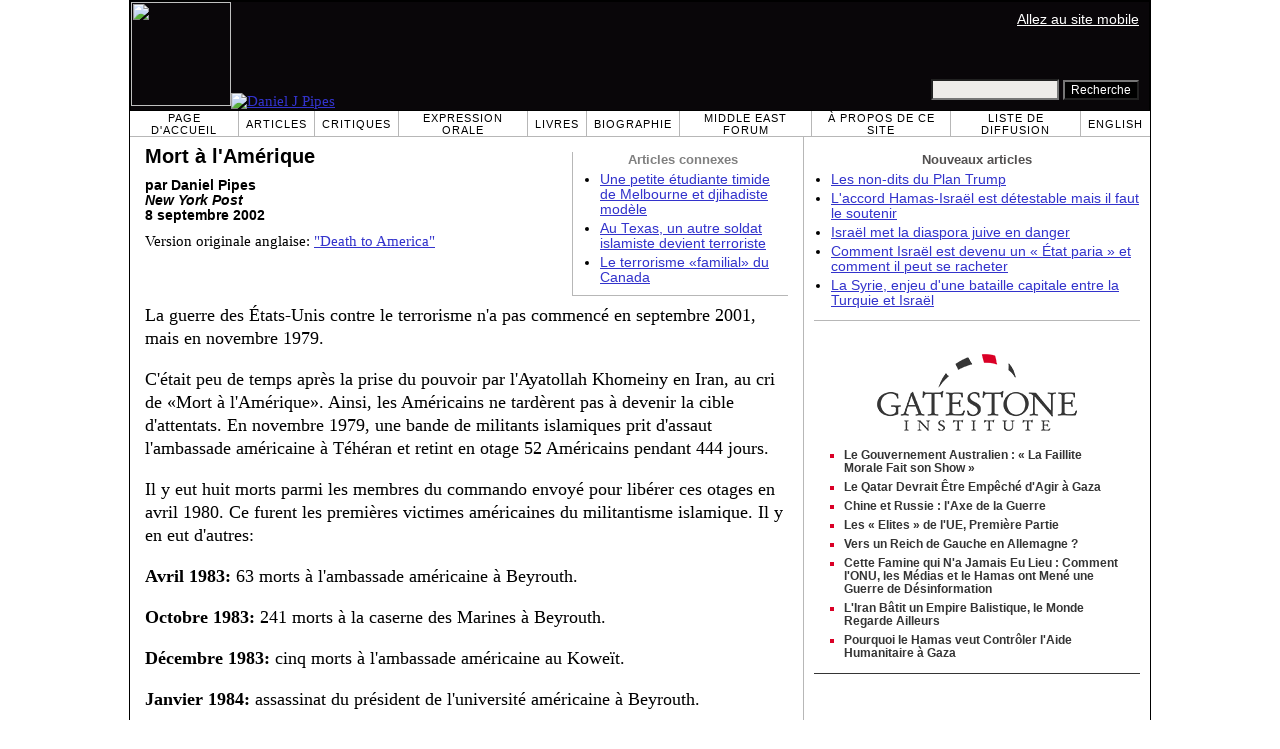

--- FILE ---
content_type: text/html; charset=UTF-8
request_url: https://fr.danielpipes.org/464/mort-a-lamerique
body_size: 7858
content:
<!DOCTYPE HTML PUBLIC "-//W3C//DTD HTML 4.01 Transitional//EN" "http://www.w3.org/TR/html4/loose.dtd">
<html lang="fr" >
<title>Mort à l'Amérique :: Daniel Pipes</title>
<meta http-equiv="Content-Language" content="fr">
<meta name="ms.locale" content="fr">
<meta http-equiv="Content-Type" content="text/html; charset=UTF-8">
<meta name="description" content="La guerre des États-Unis contre le terrorisme n'a pas commencé en septembre 2001, mais en novembre 1979. C'était peu de temps après la prise du pouvoir par l'Ayatollah Khomeiny en Iran, au cri de «Mort à l'Amérique». Ainsi, les Américains ne tardèrent">
<meta name="keywords" content="Islam militant, Terrorisme Mort à l'Amérique">

<link rel="stylesheet" href="https://fr.danielpipes.org/lang/style.css">
<link rel="stylesheet" media="print" href="https://fr.danielpipes.org/style_print.css">
<link rel="shortcut icon" href="https://fr.danielpipes.org/favicon.ico" type="image/x-icon">
<link rel="alternate" type="application/rss+xml" href="https://fr.danielpipes.org/fr_rss_2.0.xml" title="RSS 2.0">

<script src="https://ajax.googleapis.com/ajax/libs/jquery/2.2.4/jquery.min.js" type="13b13af99b4dfe12dbfc3ffe-text/javascript"></script>
<script src="https://code.jquery.com/jquery-migrate-1.2.1.min.js" type="13b13af99b4dfe12dbfc3ffe-text/javascript"></script>


<!--[if IE 7]>
<style type="text/css" media="all">
ul > li {
margin-top:0px;
padding-top:0px;
margin-bottom:0px;
padding-bottom:0px;
}
</style>
<![endif]-->

<style>
.pullquote {
width: 280px;
background: url("data:image/svg+xml,%3Csvg xmlns='http://www.w3.org/2000/svg' width='165' height='112'%3E%3Cg transform='matrix(0.1647059 0 0 0.1647059 0.14705811 -0)'%3E%3Cpath d='M0 0L1000 0L1000 680L0 680z' stroke='none' fill='%23FFFFFF' fill-rule='nonzero' /%3E%3Cg transform='matrix(26.4388 0 0 26.4388 246.3731 193.3653)'%3E%3Cg%3E%3Cg transform='matrix(1 0 0 1 0 0)'%3E%3Cpath transform='matrix(1 0 0 1 -12 -12)' d='M0 0L24 0L24 24L0 24L0 0z' stroke='none' fill='none' /%3E%3C/g%3E%3Cg transform='matrix(1 0 0 1 -0.0845 -0.3385)'%3E%3Cpath transform='matrix(1 0 0 1 -11.9155 -11.6615)' d='M4.583 17.321C 3.553 16.227 3 15 3 13.011C 3 9.511 5.457 6.3739996 9.030001 4.823L9.030001 4.823L9.923 6.201C 6.5880003 8.005 5.9360003 10.346001 5.676 11.8220005C 6.2130003 11.544001 6.9160004 11.4470005 7.605 11.511001C 9.409 11.678 10.831 13.159 10.831 15.000001C 10.830999 16.932997 9.263996 18.5 7.3310003 18.5C 6.2580004 18.5 5.2320004 18.01 4.583 17.321zM14.583 17.321C 13.553 16.227 13 15 13 13.011C 13 9.511 15.457 6.3739996 19.03 4.823L19.03 4.823L19.923 6.201C 16.588001 8.005 15.936001 10.346001 15.676001 11.8220005C 16.213001 11.544001 16.916 11.4470005 17.605001 11.511001C 19.409002 11.678 20.831001 13.159 20.831001 15.000001C 20.831001 16.932997 19.263998 18.5 17.331001 18.5C 16.258001 18.5 15.232001 18.01 14.583001 17.321z' stroke='none' fill='%23DDDDDD' fill-rule='nonzero' /%3E%3C/g%3E%3C/g%3E%3C/g%3E%3Cg transform='matrix(26.498 0 0 26.498 756.4437 488.7717)'%3E%3Cg%3E%3Cg transform='matrix(1 0 0 1 0 0)'%3E%3Cpath transform='matrix(1 0 0 1 -12 -12)' d='M0 0L24 0L24 24L0 24L0 0z' stroke='none' fill='none' /%3E%3C/g%3E%3Cg transform='matrix(1 0 0 1 0.085 0.3385)'%3E%3Cpath transform='matrix(1 0 0 1 -12.085 -12.3385)' d='M19.417 6.679C 20.447 7.773 21 9 21 10.989C 21 14.489 18.543 17.626 14.969999 19.177L14.969999 19.177L14.077 17.799C 17.411999 15.995 18.064 13.653999 18.324 12.1779995C 17.786999 12.455999 17.084 12.5529995 16.394999 12.488999C 14.590999 12.322 13.168999 10.841 13.168999 8.999999C 13.168999 7.0670023 14.736002 5.499999 16.668999 5.499999C 17.741999 5.499999 18.767998 5.989999 19.416998 6.678999L19.416998 6.678999L19.417 6.679zM9.417 6.679C 10.447 7.773 11 9 11 10.989C 11 14.489 8.543 17.626 4.97 19.177L4.97 19.177L4.0769997 17.799C 7.4119997 15.995 8.063999 13.653999 8.323999 12.1779995C 7.786999 12.455999 7.0839996 12.5529995 6.3949995 12.488999C 4.591 12.322 3.17 10.841 3.17 9C 3.17 7.0670033 4.7370033 5.5 6.67 5.5C 7.743 5.5 8.769 5.99 9.418 6.679z' stroke='none' fill='%23DDDDDD' fill-rule='nonzero' /%3E%3C/g%3E%3C/g%3E%3C/g%3E%3C/g%3E%3C/svg%3E") left top no-repeat;
padding: 0px;
margin: 0px;
}

.pullquote, .pullquote p {
color: #030;
font-size: 1.5rem;
line-height: 1.2;
font-style: italic;
}

.pullquote-left {
float: left;
padding-left: 0px;
margin-right: 40px;
}

.pullquote-right {
float: right;
margin-left: 40px;
padding-right: 0px;
}

.pullquote blockquote {
padding: 0;
margin: 0;
}

.pullquote p {
padding: 0;
margin: 0;
margin-top: 30px;
margin-bottom: 20px;
}

.pullquote-left p {
margin-right: 0px;
margin-left: 10px;
}

.pullquote-right p {
margin-right: 0px;
margin-left: 10px;
}

/* .pullquote p:first-letter { font-size: 110%; font-weight: bold; } */

@media (max-width: 600px) {
  .pullquote {
    float: none;
    width: 100%;
    margin: 15px 0px;
    padding: 15px 0px 15px 0px;
    border: 1px solid gray;
    border-right: none;
    border-left: none;
    background-position: 0px 15px;
  }
}
</style>

<link rel="canonical" href="https://fr.danielpipes.org/464/mort-a-lamerique" />
<meta property="og:url" content="https://fr.danielpipes.org/464/mort-a-lamerique" />

<meta name="twitter:card" content="summary_large_image" />
<meta name="twitter:title" content="Mort à l'Amérique" />
<meta http-equiv="cache-control" content="no-cache">
<meta http-equiv="pragma" content="no-cache">

<script type="13b13af99b4dfe12dbfc3ffe-text/javascript">
var GB_ROOT_DIR = "https://fr.danielpipes.org/includes/greybox/";
</script>
<script type="13b13af99b4dfe12dbfc3ffe-text/javascript" src="https://fr.danielpipes.org/includes/greybox/AJS.js"></script>
<script type="13b13af99b4dfe12dbfc3ffe-text/javascript" src="https://fr.danielpipes.org/includes/greybox/gb_scripts.js"></script>
<link href="https://fr.danielpipes.org/includes/greybox/gb_styles.css" rel="stylesheet" type="text/css" />

<script language="javascript" type="13b13af99b4dfe12dbfc3ffe-text/javascript">
function PrintFriendly() { 
if (document.getElementById("print_content")) {  var print_value = document.getElementById("print_content").innerHTML; }
if (document.getElementById("print_content_2")) {  var print_value_2 = document.getElementById("print_content_2").innerHTML; }
if (document.getElementById("print_content_3")) {  var print_value_3 = document.getElementById("print_content_3").innerHTML; }
if (document.getElementById("print_content_4")) {  var print_value_4 = document.getElementById("print_content_4").innerHTML; }
var page_charset=(document.charset||document.characterSet);

var popup = window.open('', '807', 'width=730,height=450,toolbar=0,scrollbars=1,location=0,statusbar=0,menubar=1,resizable=1');

popup.document.write('<html >\n<head>\n<meta http-equiv="Content-Type" content="text/html; charset=' + page_charset + '">\n');
popup.document.write('<link rel="stylesheet" href="https://fr.danielpipes.org/style_print_2.css">\n');
popup.document.write('</head>\n');
popup.document.write('<body>\n\n');
if (print_value) { popup.document.write(print_value); }
if (print_value_2) { popup.document.write(print_value_2); }
if (print_value_3) { popup.document.write(print_value_3); }
if (print_value_4) { popup.document.write(print_value_4); }
popup.document.write('\n<scr' + 'ipt type="text/javascr' + 'ipt">window.print();</scr' + 'ipt>\n</body>\n</html>');
popup.document.close(); 
popup.focus(); 
}

</script>

<style type="text/css">
<!--
.table_main {
width:1020px;
border:1px solid black;
}
.content_cell {
padding-left:15px;
padding-right:15px;
}
-->
</style>

<style type="text/css" media="print">
<!--
.table_main {
width:100%;
border:none;
}
.content_cell {
padding:0;
}
-->
</style>

</head>

<body topmargin="0" marginheight="0">

<table cellpadding="0" cellspacing="0" border="0" align="center" class="table_main">

<tr class="no_print">
<td colspan="2">

<table cellpadding="0" cellspacing="0" border="0" width="1020" align="center" dir="ltr" style="border:1px solid black;">

<tr>
<td rowspan="2" width="707" height="104" bgcolor="#090609"><nobr><a href="https://fr.danielpipes.org"><img src="https://fr.danielpipes.org/img/headshot.jpg" width="100" height="104" border="0"><img src="https://fr.danielpipes.org/img/header.gif" width="607" height="104" border="0" alt="Daniel J Pipes"></a></nobr></td>
<td  align="right" width="313" bgcolor="#090609" style="vertical-align:top;">
<p class="sans-serif" style="vertical-align:top; color:white; margin:10px 10px 3px 0;"><a href="https://fr.danielpipes.org/?switch_site_version=mobile" style="color:white; display:block; margin-top:3px; margin-bottom:3px; text-decoration:underline;">Allez au site mobile</a></p>
</td>
</tr>

<tr>
<td  align="right" width="313" bgcolor="#090609" style="vertical-align:bottom;">
<form id="cse-search-box" action="https://fr.danielpipes.org/search.php" style="margin:0; padding:10px;">
<input type="hidden" name="cx" value="015692155655874064424:mcqzxuacwzu" />
<input type="hidden" name="cof" value="FORID:9" />
<input type="hidden" name="ie" value="UTF-8" />
<input name="q" type="text" size="20" style="width:120px; background-color:#EEECE9;" />
<input type="submit" name="sa" value="Recherche" style="font:12px Arial, sans-serif; background-color:black; color:white;" />
</form></td>
</tr>

</table>

</td>
</tr>

<tr class="no_print">
<td colspan="2" width="1020" align="center">

<table cellspacing="0" cellpadding="0" border="0" width="1020" align="center">
<tr>
<td class="mainlink"><a href="https://fr.danielpipes.org">Page d'accueil</a></td>
<td class="mainlink"><a href="https://fr.danielpipes.org/art/year/all">Articles</a></td>
<td class="mainlink"><a href="https://fr.danielpipes.org/rev/year/all">Critiques</a></td>
<td class="mainlink"><a href="https://fr.danielpipes.org/spoken/">Expression orale</a></td>
<td class="mainlink"><a href="https://fr.danielpipes.org/books.php">Livres</a></td>
<td class="mainlink"><a href="https://fr.danielpipes.org/bios/">Biographie</a></td>

<td class="mainlink"><a href="https://fr.danielpipes.org/mef.php">Middle East Forum</a></td><td class="mainlink"><a href="https://fr.danielpipes.org/about.php">À propos de ce site</a></td>
<td class="mainlink"><a href="https://fr.danielpipes.org/subscribe.php">Liste de diffusion</a></td>
<td class="mainlink" style="border-right:none;"><a href="http://www.danielpipes.org"><nobr>English</nobr></a></td>
</tr>
</table>

</td>
</tr>

<tr>
<td width="100%" class="content_cell">

<div class="no_print" style="float:right; width:200px; margin-top:15px; margin-bottom:8px; margin-left:10px; padding-bottom:0px; padding-left:10px; padding-right:5px; border-left:1px solid #B7B7B7; border-bottom:1px solid #B7B7B7;">
<p style="font-family:Arial,sans-serif; font-size:small; color:gray; text-align:center; margin-top:0px; margin-bottom:5px;"><b>Articles connexes</b></p>
<ul class="sans-serif" type="disc" style="padding:0px;margin-top:0px;margin-bottom:10px;margin-left:17px;margin-right:0px;">
<li><a href="http://fr.danielpipes.org/18685/petite-etudiante-timide-de-melbourne-et">Une petite étudiante timide de Melbourne et djihadiste modèle</a></li>
<li><a href="http://fr.danielpipes.org/10035/soldat-islamiste-terroriste-texas">Au Texas, un autre soldat islamiste devient terroriste</a></li>
<li><a href="http://fr.danielpipes.org/1651/le-terrorisme-familial-du-canada">Le terrorisme «familial» du Canada</a></li>
</ul>
</div>
<div id="print_content"><h1 style="margin-bottom:10px;">Mort à l'Amérique</h1>

<p class="sans-serif" style="margin:10px 0 0 0;"><b>par Daniel Pipes<br />
<i>New York Post</i> <br />
8 septembre 2002</b></p>

<p class="sans-serif no_screen" style="margin:0 0 10px 0;"><b>https://fr.danielpipes.org/464/mort-a-lamerique</b></p>

<p style="margin:10px 0 10px 0;">Version originale anglaise: <a href="https://www.danielpipes.org/460/death-to-america">"Death to America"</a></p>

</div>

<!-- PLAINTEXT STRIP BEGIN -->
<table id="links" cellpadding="0" cellspacing="0" border="0" class="no_print nocontent" style="margin:10px 0 5px 0;">
<tr><script src="https://platform-api.sharethis.com/js/sharethis.js#property=6502edecab24060019dda228&product=inline-share-buttons&source=platform" async="async" type="13b13af99b4dfe12dbfc3ffe-text/javascript"></script>
<script type="13b13af99b4dfe12dbfc3ffe-text/javascript">
(function waitForShareThis() {
    if (window.__sharethis__ && window.__sharethis__.config && window.__sharethis__.config['inline-share-buttons']) {
        let config = window.__sharethis__.config['inline-share-buttons'];
        config.subject = 'Mort à l\';Amérique';
        window.__sharethis__.load('inline-share-buttons', config);
    } else {
        setTimeout(waitForShareThis, 100);
    }
})();
</script>

<td>
<div id="share_cell_464" class="sharethis-inline-share-buttons" data-url="https://fr.danielpipes.org/464/mort-a-lamerique" data-title="Mort à l'Amérique" data-email-subject="Mort à l'Amérique" style="margin-top:5px;"></div>
</td>
</tr></table>
<!-- PLAINTEXT STRIP END -->

<div style="clear:both;"><div id="print_content_3"><div class="article_body" itemprop="articleBody">
<P>La guerre des États-Unis contre le terrorisme n'a pas commencé en septembre 2001, mais en novembre 1979.</P>
<P>C'était peu de temps après la prise du pouvoir par l'Ayatollah Khomeiny en Iran, au cri de «Mort à l'Amérique». Ainsi, les Américains ne tardèrent pas à devenir la cible d'attentats. En novembre 1979, une bande de militants islamiques prit d'assaut l'ambassade américaine à Téhéran et retint en otage 52 Américains pendant 444 jours.</P>
<P>Il y eut huit morts parmi les membres du commando envoyé pour libérer ces otages en avril 1980. Ce furent les premières victimes américaines du militantisme islamique. Il y en eut d'autres:</P>
<P><B>Avril 1983:</B> 63 morts à l'ambassade américaine à Beyrouth.</P>
<P><B>Octobre 1983:</B> 241 morts à la caserne des Marines à Beyrouth.</P>
<P><B>Décembre 1983:</B> cinq morts à l'ambassade américaine au Koweït.</P>
<P><B>Janvier 1984:</B> assassinat du président de l'université américaine à Beyrouth.</P>
<P><B>Avril 1984:</B> 18 morts près d'une base aérienne américaine en Espagne.</P>
<P><B>Septembre 1984:</B> 16 morts à l'ambassade américaine à Beyrouth (encore une fois).</P>
<P><B>Décembre 1984:</B> deux morts lors d'un détournement d'avion sur Téhéran.</P>
<P><B>Juin 1985:</B> un mort lors d'un détournement d'avion sur Beyrouth.</P>
<P>Après un répit, les attaques reprirent. Il y eut respectivement 5 et 19 morts dans des attentats commis en Arabie Saoudite en 1995 et 1996; 224 morts dans les attaques lancées contre les ambassades américaines au Kenya et en Tanzanie en août 1998; 17 morts dans l'attentat visant le navire USS Cole au Yémen en octobre 2000.</P>
<P>Simultanément, les agressions meurtrières du militantisme islamique apparaissaient sur le sol américain:</P>
<P><B>Juillet 1980:</B> un dissident iranien tué dans la banlieue de Washington.</P>
<P><B>Août 1983:</B> un dirigeant de la secte musulmane Ahmadiyya tué à Canton (Michigan).</P>
<P><B>Août 1984:</B> trois indiens tués dans la banlieue de Tacoma (État de Washington).</P>
<P><B>Septembre 1986:</B> un médecin tué à Augusta (Géorgie).</P>
<P><B>Janvier 1990:</B> un libre-penseur égyptien tué à Tucson (Arizona).</P>
<P><B>Novembre 1990:</B> un leader juif tué à New York.</P>
<P><B>Février 1991:</B> un islamiste égyptien tué à New York.</P>
<P><B>Janvier 1993:</B> deux membres du personnel de la CIA tués près du quartier général de l'agence à Langley (Virginia).</P>
<P><B>Février 1993:</B> six personnes tuées au World Trade Center.</P>
<P><B>Mars 1994:</B> un jeune garçon juif orthodoxe tué sur le pont de Brooklyn.</P>
<P><B>Février 1997:</B> un touriste danois tué à l'empire State Building.</P>
<P><B>Octobre 1999:</B> 217 passagers tués sur un vol EgyptAir en partance de New York.</P>
<P>En tout, 800 personnes ont trouvé la mort lors d'attaques menées par des militants islamiques contre des Américains avant septembre 2001 &ndash; aucun autre ennemi ne nous a infligé un bilan plus lourd depuis la fin de la guerre du Vietnam (en outre, ce recensement omet les dizaines d'Américains tués en Israël par des terroristes de l'Islam militant).</P>
<P>Pourtant, ces meurtres ne suscitèrent pratiquement aucune réaction. Ce n'est qu'après les événements de septembre 2001 que les américains comprirent que «Mort à l'Amérique» était bel et bien le cri de guerre de l'ennemi le plus dangereux de notre époque, l'Islam militant.</P>
<P>Rétrospectivement, la première erreur fut commise lors de l'assaut mené par les Iraniens contre l'ambassade américaine à Téhéran et à qui l'on n'opposa aucune résistance.</P>
<P>Il est intéressant de noter qu'un sergent du corps des Marines présent à l'ambassade en ce triste jour de novembre 1979 approuve cette analyse. Rodney V. Sickmann a suivi les ordres en ne protégeant ni l'ambassade ni sa propre personne. En conséquence, il a été pris en otage et a pu par la suite témoigner (il travaille maintenant pour Anheuser-Busch).</P>
<P>Après coup, il estime que la passivité fut une erreur. Les Marines auraient dû faire leur devoir, même au prix de pertes en vies humaines. «Si nous avions ouvert le feu, nous n'aurions peut-être tenu qu'une heure». Mais de le faire aurait «pu changé le cours de l'histoire».</P>
<P>Une résistance acharnée aurait signalé sans équivoque que l'on n'attaque pas impunément les États-Unis d'Amérique. Mais la reddition de l'ambassadeur a envoyé le message contraire: la chasse aux Américains, dès lors, était ouverte. Comme le dit Sickmann, «tout a commencé en 1979 et la situation n'a fait qu'empirer par la suite».</P>
<P>Un avis que partage l'un plus grands penseurs en géostratégie de notre temps, Robert Strausz-Hupé. Peu avant de disparaître, au début de cette année, à l'âge de 98 ans, Strausz-Hupé a livré ses dernières impressions, et celles-ci portaient sur la guerre contre le terrorisme: «J'ai vécu assez longtemps pour voir le bien triompher du mal, mais à un coût bien plus élevé que nous n'aurions dû payer. Cette fois, nous avons déjà payé le prix de la victoire. Il nous reste à la remporter.»</P>
</div>
<div class="addthis_sharing_toolbox no_print"></div>



<p style="clear:both; margin:15px 0 20px 0; padding-top:5px; border-top:1px dotted gray; color:#525050; font-size:95%;"><span style="margin:3px 0 0 0; display:block;"><b>Thèmes connexes:</b>&nbsp; <a href="https://fr.danielpipes.org/art/cat/27">Islam militant</a>, <a href="https://fr.danielpipes.org/art/cat/40">Terrorisme</a></span>

 <span style="margin:3px 0 3px 0; text-transform:lowercase; font-variant:small-caps; color:black; display:block;"><a href="https://fr.danielpipes.org/subscribe.php">inscription à la liste de diffusion hebdomadaire gratuite de daniel pipes </a></span>

</p>

</div>

</div>

<!-- CONTENT END -->


<script language="javascript" src="https://fr.danielpipes.org/tracker.js?ts=wc0FGdz9VZsNWa0JXYfNXZwlGc8ZDMtEDMtYjMwIDf0YDN" type="13b13af99b4dfe12dbfc3ffe-text/javascript"></script>


<img src="https://fr.danielpipes.org/img/clear_pix.gif" width="625" height="0" border="0" style="display:block; width:625px; height:0px; margin:0; padding:0;" />
</td>

<td valign="top" width="345" class="no_print no_mobile" style="width:345px; border-left:1px solid #B7B7B7;" align="center">
<img src="https://fr.danielpipes.org/img/clear_pix.gif" width="345" height="0" border="0" style="display:block; width:345px; height:0px; margin:0; padding:0;" />
<div style="padding:15px 10px 10px 10px;">

<div style="margin:0 0 8px 0; border-bottom:1px solid #B7B7B7;">
<p style="font-family:Arial,sans-serif; font-size:small; color:#525050; margin:0 0 5px 0;"><b>Nouveaux articles</b></p>
<ul class="sans-serif" type="disc" style="text-align:left; padding:0; margin:0 0 12px 0; margin-left:17px;">
<li><a href="https://fr.danielpipes.org/22686/les-non-dits-du-plan-trump">Les non-dits du Plan Trump</a></li><li><a href="https://fr.danielpipes.org/22695/accord-hamas-israel-est-detestable-mais-il-faut">L'accord Hamas-Israël est détestable mais il faut le soutenir</a></li><li><a href="https://fr.danielpipes.org/22682/israel-met-la-diaspora-juive-en-danger">Israël met la diaspora juive en danger</a></li><li><a href="https://fr.danielpipes.org/22657/comment-israel-est-devenu-un-etat-paria-et">Comment Israël est devenu un « État paria » et comment il peut se racheter</a></li><li><a href="https://fr.danielpipes.org/22635/la-syrie-enjeu-dune-bataille-capitale-entre">La Syrie, enjeu d'une bataille capitale entre la Turquie et Israël</a></li></ul>
</div>

<script type="13b13af99b4dfe12dbfc3ffe-text/javascript" src="https://www.gatestoneinstitute.org/headlines.js?anid=9&anw=326&anbr=0&anbl=0&anbt=0&anbb=1&la=fr" charset="UTF-8"></script>

</div>

</td>
</tr>

<tr>
<td colspan="2">

<p align="center" class="sans-serif" style="border-top:1px solid gray; padding-top:10px; margin-bottom:5px;">Tous les contenus de ce site ©1968-2026 <a href="mailto:daniel.pipes@gmail.com">Daniel Pipes</a>.</p>

</td>
</tr>
</table>


<!-- Google tag (gtag.js) -->
<script async src="https://www.googletagmanager.com/gtag/js?id=G-VJ8LHJGENF" type="13b13af99b4dfe12dbfc3ffe-text/javascript"></script>
<script type="13b13af99b4dfe12dbfc3ffe-text/javascript">
  window.dataLayer = window.dataLayer || [];
  function gtag(){dataLayer.push(arguments);}
  gtag('js', new Date());

  gtag('config', 'G-VJ8LHJGENF');
</script>


<!-- Start Quantcast tag -->
<script type="13b13af99b4dfe12dbfc3ffe-text/javascript">
_qoptions={
qacct:"p-62waMO70NQVU6"
};
</script>
<script type="13b13af99b4dfe12dbfc3ffe-text/javascript" src="http://edge.quantserve.com/quant.js"></script>
<noscript>
<img src="http://pixel.quantserve.com/pixel/p-62waMO70NQVU6.gif" style="display: none;" border="0" height="1" width="1" alt="Quantcast"/>
</noscript>
<!-- End Quantcast tag -->

<script language="javascript" src="https://fr.danielpipes.org/online.js" type="13b13af99b4dfe12dbfc3ffe-text/javascript"></script>

<script src="/cdn-cgi/scripts/7d0fa10a/cloudflare-static/rocket-loader.min.js" data-cf-settings="13b13af99b4dfe12dbfc3ffe-|49" defer></script><script>(function(){function c(){var b=a.contentDocument||a.contentWindow.document;if(b){var d=b.createElement('script');d.innerHTML="window.__CF$cv$params={r:'9b9c96c60af7a434',t:'MTc2NzcxNjkxMQ=='};var a=document.createElement('script');a.src='/cdn-cgi/challenge-platform/scripts/jsd/main.js';document.getElementsByTagName('head')[0].appendChild(a);";b.getElementsByTagName('head')[0].appendChild(d)}}if(document.body){var a=document.createElement('iframe');a.height=1;a.width=1;a.style.position='absolute';a.style.top=0;a.style.left=0;a.style.border='none';a.style.visibility='hidden';document.body.appendChild(a);if('loading'!==document.readyState)c();else if(window.addEventListener)document.addEventListener('DOMContentLoaded',c);else{var e=document.onreadystatechange||function(){};document.onreadystatechange=function(b){e(b);'loading'!==document.readyState&&(document.onreadystatechange=e,c())}}}})();</script></body>
</html>

--- FILE ---
content_type: text/html; charset=UTF-8
request_url: https://www.gatestoneinstitute.org/headlines.js?anid=9&anw=326&anbr=0&anbl=0&anbt=0&anbb=1&la=fr
body_size: 1136
content:
document.write('<style type="text/css">  <!--  .gs_link {  font-family:Arial,sans-serif !important;  font-size:12px !important;  padding-top:0 !important;  padding-bottom:0 !important;  margin-top:0 !important;  margin-bottom:6px !important;  color:#DA0026 !important;  list-style-type: square !important;  font-weight:bold !important;  border-style:none !important;  line-height:115% !important;  }  .gs_link A {  text-decoration: none !important;  color:#353535 !important;  }  .gs_link A:link { color:#353535 !important; }  .gs_link A:visited { color:#353535 !important; }  .gs_link A:hover { text-decoration: underline !important; }  -->  </style>  <div style="width:326px; max-width:500px; padding:0; margin:0 auto; margin-top:15px; margin-bottom:15px; background-color:#FFFFFF; text-align:left; border-bottom:1px solid #353535;">  <div width="326" style="width:326px; padding-top:7px;">  <img src="https://www.gatestoneinstitute.org/images/logo_widget.png" border="0" align="center" style="display:block; margin:auto; text-align:center;" width="228" height="96" />  <div style="padding:10px 17px 5px 15px; text-align:left;">  <ul type="square" style="font-family:Arial,sans-serif; font-size:12px; text-align:left; padding:0; margin:0 0 8px 15px;"> <li class="gs_link"><a href="https://fr.gatestoneinstitute.org/22159/gouvernement-australien-faillite-morale?anid=9" target=_blank>Le Gouvernement Australien : « La Faillite Morale Fait son Show »</a></li> <li class="gs_link"><a href="https://fr.gatestoneinstitute.org/22137/qatar-devrait-etre-empeche-agir-gaza?anid=9" target=_blank>Le Qatar Devrait Être Empêché d\'Agir à Gaza</a></li> <li class="gs_link"><a href="https://fr.gatestoneinstitute.org/21990/chine-russie-axe-de-la-guerre?anid=9" target=_blank>Chine et Russie : l\'Axe de la Guerre</a></li> <li class="gs_link"><a href="https://fr.gatestoneinstitute.org/21962/eu-corruption-operations-influence?anid=9" target=_blank>Les « Elites » de l\'UE, Première Partie</a></li> <li class="gs_link"><a href="https://fr.gatestoneinstitute.org/22013/reich-gauche-allemagne?anid=9" target=_blank>Vers un Reich de Gauche en Allemagne ?</a></li> <li class="gs_link"><a href="https://fr.gatestoneinstitute.org/21886/gaza-famine-canular?anid=9" target=_blank>Cette Famine qui N\'a Jamais Eu Lieu : Comment l\'ONU, les Médias et le Hamas ont Mené une Guerre de Désinformation</a></li> <li class="gs_link"><a href="https://fr.gatestoneinstitute.org/22117/iran-batit-empire-balistique?anid=9" target=_blank>L\'Iran Bâtit un Empire Balistique, le Monde Regarde Ailleurs</a></li> <li class="gs_link"><a href="https://fr.gatestoneinstitute.org/21862/hamas-veut-controler-aide-humanitaire?anid=9" target=_blank>Pourquoi le Hamas veut Contrôler l\'Aide Humanitaire à Gaza</a></li> </ul> </div> </div> </div> ');



--- FILE ---
content_type: application/javascript; charset=UTF-8
request_url: https://fr.danielpipes.org/cdn-cgi/challenge-platform/h/b/scripts/jsd/88d68f5d5ea3/main.js?
body_size: 4633
content:
window._cf_chl_opt={iUVjo1:'b'};~function(H7,L,J,v,B,M,f,W,V){H7=O,function(P,x,HV,H6,E,o){for(HV={P:541,x:567,E:546,o:544,z:539,X:614,a:521,n:500,j:556,F:551,G:570},H6=O,E=P();!![];)try{if(o=parseInt(H6(HV.P))/1+parseInt(H6(HV.x))/2*(parseInt(H6(HV.E))/3)+parseInt(H6(HV.o))/4+parseInt(H6(HV.z))/5*(-parseInt(H6(HV.X))/6)+parseInt(H6(HV.a))/7*(parseInt(H6(HV.n))/8)+parseInt(H6(HV.j))/9*(-parseInt(H6(HV.F))/10)+-parseInt(H6(HV.G))/11,x===o)break;else E.push(E.shift())}catch(z){E.push(E.shift())}}(H,438868),L=this||self,J=L[H7(542)],v={},v[H7(596)]='o',v[H7(548)]='s',v[H7(578)]='u',v[H7(501)]='z',v[H7(535)]='n',v[H7(565)]='I',v[H7(593)]='b',B=v,L[H7(520)]=function(P,x,E,o,Hn,Ha,HX,Hi,X,j,F,G,S,A){if(Hn={P:577,x:538,E:519,o:538,z:549,X:575,a:547,n:547,j:558,F:564,G:531,S:589,A:523},Ha={P:504,x:531,E:555},HX={P:588,x:563,E:595,o:568},Hi=H7,null===x||void 0===x)return o;for(X=N(x),P[Hi(Hn.P)][Hi(Hn.x)]&&(X=X[Hi(Hn.E)](P[Hi(Hn.P)][Hi(Hn.o)](x))),X=P[Hi(Hn.z)][Hi(Hn.X)]&&P[Hi(Hn.a)]?P[Hi(Hn.z)][Hi(Hn.X)](new P[(Hi(Hn.n))](X)):function(R,HP,Q){for(HP=Hi,R[HP(Ha.P)](),Q=0;Q<R[HP(Ha.x)];R[Q+1]===R[Q]?R[HP(Ha.E)](Q+1,1):Q+=1);return R}(X),j='nAsAaAb'.split('A'),j=j[Hi(Hn.j)][Hi(Hn.F)](j),F=0;F<X[Hi(Hn.G)];G=X[F],S=c(P,x,G),j(S)?(A=S==='s'&&!P[Hi(Hn.S)](x[G]),Hi(Hn.A)===E+G?z(E+G,S):A||z(E+G,x[G])):z(E+G,S),F++);return o;function z(R,Q,HO){HO=O,Object[HO(HX.P)][HO(HX.x)][HO(HX.E)](o,Q)||(o[Q]=[]),o[Q][HO(HX.o)](R)}},M=H7(599)[H7(557)](';'),f=M[H7(558)][H7(564)](M),L[H7(598)]=function(P,x,HF,Hu,E,o,z,X){for(HF={P:536,x:531,E:531,o:579,z:568,X:553},Hu=H7,E=Object[Hu(HF.P)](x),o=0;o<E[Hu(HF.x)];o++)if(z=E[o],'f'===z&&(z='N'),P[z]){for(X=0;X<x[E[o]][Hu(HF.E)];-1===P[z][Hu(HF.o)](x[E[o]][X])&&(f(x[E[o]][X])||P[z][Hu(HF.z)]('o.'+x[E[o]][X])),X++);}else P[z]=x[E[o]][Hu(HF.X)](function(n){return'o.'+n})},W=function(HQ,HR,Hd,He,Hm,HS,HE,x,E,o){return HQ={P:601,x:506},HR={P:584,x:584,E:568,o:584,z:584,X:581,a:584,n:554,j:554},Hd={P:531},He={P:511},Hm={P:531,x:554,E:588,o:563,z:595,X:588,a:563,n:511,j:568,F:568,G:511,S:568,A:584,m:584,e:595,d:511,R:568,Q:511,k:568,g:568,Y:568,l:568,U:581},HS={P:620,x:554},HE=H7,x=String[HE(HQ.P)],E={'h':function(z){return null==z?'':E.g(z,6,function(X,HL){return HL=O,HL(HS.P)[HL(HS.x)](X)})},'g':function(z,X,j,HJ,F,G,S,A,R,Q,Y,U,H0,H1,H2,H3,H4,H5){if(HJ=HE,z==null)return'';for(G={},S={},A='',R=2,Q=3,Y=2,U=[],H0=0,H1=0,H2=0;H2<z[HJ(Hm.P)];H2+=1)if(H3=z[HJ(Hm.x)](H2),Object[HJ(Hm.E)][HJ(Hm.o)][HJ(Hm.z)](G,H3)||(G[H3]=Q++,S[H3]=!0),H4=A+H3,Object[HJ(Hm.X)][HJ(Hm.o)][HJ(Hm.z)](G,H4))A=H4;else{if(Object[HJ(Hm.X)][HJ(Hm.a)][HJ(Hm.z)](S,A)){if(256>A[HJ(Hm.n)](0)){for(F=0;F<Y;H0<<=1,X-1==H1?(H1=0,U[HJ(Hm.j)](j(H0)),H0=0):H1++,F++);for(H5=A[HJ(Hm.n)](0),F=0;8>F;H0=H0<<1.94|1&H5,H1==X-1?(H1=0,U[HJ(Hm.j)](j(H0)),H0=0):H1++,H5>>=1,F++);}else{for(H5=1,F=0;F<Y;H0=H5|H0<<1,X-1==H1?(H1=0,U[HJ(Hm.F)](j(H0)),H0=0):H1++,H5=0,F++);for(H5=A[HJ(Hm.G)](0),F=0;16>F;H0=1.77&H5|H0<<1.65,H1==X-1?(H1=0,U[HJ(Hm.S)](j(H0)),H0=0):H1++,H5>>=1,F++);}R--,0==R&&(R=Math[HJ(Hm.A)](2,Y),Y++),delete S[A]}else for(H5=G[A],F=0;F<Y;H0=1&H5|H0<<1,X-1==H1?(H1=0,U[HJ(Hm.S)](j(H0)),H0=0):H1++,H5>>=1,F++);A=(R--,R==0&&(R=Math[HJ(Hm.m)](2,Y),Y++),G[H4]=Q++,String(H3))}if(''!==A){if(Object[HJ(Hm.X)][HJ(Hm.o)][HJ(Hm.e)](S,A)){if(256>A[HJ(Hm.d)](0)){for(F=0;F<Y;H0<<=1,X-1==H1?(H1=0,U[HJ(Hm.R)](j(H0)),H0=0):H1++,F++);for(H5=A[HJ(Hm.Q)](0),F=0;8>F;H0=H0<<1|1.13&H5,X-1==H1?(H1=0,U[HJ(Hm.S)](j(H0)),H0=0):H1++,H5>>=1,F++);}else{for(H5=1,F=0;F<Y;H0=H5|H0<<1.82,X-1==H1?(H1=0,U[HJ(Hm.k)](j(H0)),H0=0):H1++,H5=0,F++);for(H5=A[HJ(Hm.d)](0),F=0;16>F;H0=H0<<1|1&H5,X-1==H1?(H1=0,U[HJ(Hm.g)](j(H0)),H0=0):H1++,H5>>=1,F++);}R--,0==R&&(R=Math[HJ(Hm.A)](2,Y),Y++),delete S[A]}else for(H5=G[A],F=0;F<Y;H0=H0<<1.12|1.82&H5,X-1==H1?(H1=0,U[HJ(Hm.Y)](j(H0)),H0=0):H1++,H5>>=1,F++);R--,0==R&&Y++}for(H5=2,F=0;F<Y;H0=H0<<1|1.44&H5,H1==X-1?(H1=0,U[HJ(Hm.j)](j(H0)),H0=0):H1++,H5>>=1,F++);for(;;)if(H0<<=1,X-1==H1){U[HJ(Hm.l)](j(H0));break}else H1++;return U[HJ(Hm.U)]('')},'j':function(z,Hv){return Hv=HE,z==null?'':''==z?null:E.i(z[Hv(Hd.P)],32768,function(X,HB){return HB=Hv,z[HB(He.P)](X)})},'i':function(z,X,j,Hy,F,G,S,A,R,Q,Y,U,H0,H1,H2,H3,H5,H4){for(Hy=HE,F=[],G=4,S=4,A=3,R=[],U=j(0),H0=X,H1=1,Q=0;3>Q;F[Q]=Q,Q+=1);for(H2=0,H3=Math[Hy(HR.P)](2,2),Y=1;Y!=H3;H4=U&H0,H0>>=1,H0==0&&(H0=X,U=j(H1++)),H2|=(0<H4?1:0)*Y,Y<<=1);switch(H2){case 0:for(H2=0,H3=Math[Hy(HR.x)](2,8),Y=1;H3!=Y;H4=H0&U,H0>>=1,H0==0&&(H0=X,U=j(H1++)),H2|=(0<H4?1:0)*Y,Y<<=1);H5=x(H2);break;case 1:for(H2=0,H3=Math[Hy(HR.P)](2,16),Y=1;Y!=H3;H4=U&H0,H0>>=1,H0==0&&(H0=X,U=j(H1++)),H2|=(0<H4?1:0)*Y,Y<<=1);H5=x(H2);break;case 2:return''}for(Q=F[3]=H5,R[Hy(HR.E)](H5);;){if(H1>z)return'';for(H2=0,H3=Math[Hy(HR.o)](2,A),Y=1;Y!=H3;H4=H0&U,H0>>=1,0==H0&&(H0=X,U=j(H1++)),H2|=(0<H4?1:0)*Y,Y<<=1);switch(H5=H2){case 0:for(H2=0,H3=Math[Hy(HR.z)](2,8),Y=1;H3!=Y;H4=U&H0,H0>>=1,0==H0&&(H0=X,U=j(H1++)),H2|=(0<H4?1:0)*Y,Y<<=1);F[S++]=x(H2),H5=S-1,G--;break;case 1:for(H2=0,H3=Math[Hy(HR.x)](2,16),Y=1;H3!=Y;H4=H0&U,H0>>=1,0==H0&&(H0=X,U=j(H1++)),H2|=Y*(0<H4?1:0),Y<<=1);F[S++]=x(H2),H5=S-1,G--;break;case 2:return R[Hy(HR.X)]('')}if(G==0&&(G=Math[Hy(HR.a)](2,A),A++),F[H5])H5=F[H5];else if(S===H5)H5=Q+Q[Hy(HR.n)](0);else return null;R[Hy(HR.E)](H5),F[S++]=Q+H5[Hy(HR.j)](0),G--,Q=H5,0==G&&(G=Math[Hy(HR.x)](2,A),A++)}}},o={},o[HE(HQ.x)]=E.h,o}(),V=b(),D();function b(HU,HZ){return HU={P:603,x:603},HZ=H7,crypto&&crypto[HZ(HU.P)]?crypto[HZ(HU.x)]():''}function H(O8){return O8='location,3186240uGXuJY,status,3jUkkOV,Set,string,Array,iFtZM3,60510CAuFas,navigator,map,charAt,splice,963nchZtt,split,includes,onreadystatechange,TlHTA1,event,/b/ov1/0.9049804732270601:1767715747:ojhHNP1aYcW0xAbHir5P4a6K1usvr4G4Qc3iUQLAM04/,hasOwnProperty,bind,bigint,source,312500ohECcX,push,addEventListener,8309026XgLpVO,removeChild,readyState,[native code],stringify,from,appendChild,Object,undefined,indexOf,parent,join,error,http-code:,pow,xhr-error,jsd,random,prototype,isNaN,open,timeout,POST,boolean,contentDocument,call,object,WbSV9,akZtb5,_cf_chl_opt;ddLVm2;lUMP3;KjbkO5;ymrq8;CgTI0;CSwRg1;PjRH5;lLUOy0;CMOv5;piEe4;ceiF5;JEtUu0;NJRxd4;akZtb5;xnSD6;ZbDF0,_cf_chl_opt,fromCharCode,onload,randomUUID,contentWindow,cloudflare-invisible,DOMContentLoaded,isArray,onerror,chctx,__CF$cv$params,log,pSRR3,tabIndex,64248WrvRjD,loading,now,iUVjo1,function,iframe,ay9+Cw1WxsF6uR5ekLMjE7tbdQUK-$ZDgqfGT2hJpm3804VoNlXrAciHvSzPBInOY,edLsX7,14488BAdXpx,symbol,detail,catch,sort,success,KWlkBGpQl,/jsd/oneshot/88d68f5d5ea3/0.9049804732270601:1767715747:ojhHNP1aYcW0xAbHir5P4a6K1usvr4G4Qc3iUQLAM04/,postMessage,display: none,SOjBX3,charCodeAt,send,error on cf_chl_props,floor,getPrototypeOf,api,/cdn-cgi/challenge-platform/h/,isZm5,concat,NJRxd4,2716BvBGBt,errorInfoObject,d.cookie,clientInformation,CFvk2,style,toString,ontimeout,href,createElement,length,body,/invisible/jsd,sid,number,keys,Function,getOwnPropertyNames,290tGAGjd,XMLHttpRequest,807277WxljuL,document'.split(','),H=function(){return O8},H()}function Z(P,Hk,Hc){return Hk={P:587},Hc=H7,Math[Hc(Hk.P)]()<P}function O(i,P,u,x){return i=i-500,u=H(),x=u[i],x}function h(Hg,Hw,P,x,E){return Hg={P:514,x:616},Hw=H7,P=3600,x=I(),E=Math[Hw(Hg.P)](Date[Hw(Hg.x)]()/1e3),E-x>P?![]:!![]}function c(P,x,E,HK,H9,o){H9=(HK={P:503,x:549,E:607,o:549,z:618},H7);try{return x[E][H9(HK.P)](function(){}),'p'}catch(z){}try{if(null==x[E])return void 0===x[E]?'u':'x'}catch(X){return'i'}return P[H9(HK.x)][H9(HK.E)](x[E])?'a':x[E]===P[H9(HK.o)]?'p5':x[E]===!0?'T':!1===x[E]?'F':(o=typeof x[E],H9(HK.z)==o?y(P,x[E])?'N':'f':B[o]||'?')}function y(P,x,Hs,H8){return Hs={P:537,x:537,E:588,o:527,z:595,X:579,a:573},H8=H7,x instanceof P[H8(Hs.P)]&&0<P[H8(Hs.x)][H8(Hs.E)][H8(Hs.o)][H8(Hs.z)](x)[H8(Hs.X)](H8(Hs.a))}function s(o,z,O1,HI,X,a,n,j,F,G,S,A){if(O1={P:510,x:597,E:610,o:517,z:600,X:617,a:562,n:533,j:540,F:590,G:592,S:591,A:528,m:621,e:600,d:612,R:612,Q:560,k:560,g:518,Y:550,l:525,U:522,H0:609,H1:566,H2:586,H3:512,H4:506},HI=H7,!Z(0))return![];a=(X={},X[HI(O1.P)]=o,X[HI(O1.x)]=z,X);try{n=L[HI(O1.E)],j=HI(O1.o)+L[HI(O1.z)][HI(O1.X)]+HI(O1.a)+n.r+HI(O1.n),F=new L[(HI(O1.j))](),F[HI(O1.F)](HI(O1.G),j),F[HI(O1.S)]=2500,F[HI(O1.A)]=function(){},G={},G[HI(O1.m)]=L[HI(O1.e)][HI(O1.m)],G[HI(O1.d)]=L[HI(O1.z)][HI(O1.R)],G[HI(O1.Q)]=L[HI(O1.z)][HI(O1.k)],G[HI(O1.g)]=L[HI(O1.z)][HI(O1.Y)],G[HI(O1.l)]=V,S=G,A={},A[HI(O1.U)]=a,A[HI(O1.H0)]=S,A[HI(O1.H1)]=HI(O1.H2),F[HI(O1.H3)](W[HI(O1.H4)](A))}catch(m){}}function T(P,x,Hr,Ht,Hl,HY,HM,E,o,z){Hr={P:610,x:611,E:600,o:540,z:590,X:592,a:517,n:617,j:507,F:516,G:591,S:528,A:602,m:608,e:543,d:543,R:529,Q:529,k:512,g:506,Y:574},Ht={P:585},Hl={P:545,x:545,E:505,o:583},HY={P:591},HM=H7,E=L[HM(Hr.P)],console[HM(Hr.x)](L[HM(Hr.E)]),o=new L[(HM(Hr.o))](),o[HM(Hr.z)](HM(Hr.X),HM(Hr.a)+L[HM(Hr.E)][HM(Hr.n)]+HM(Hr.j)+E.r),E[HM(Hr.F)]&&(o[HM(Hr.G)]=5e3,o[HM(Hr.S)]=function(Hf){Hf=HM,x(Hf(HY.P))}),o[HM(Hr.A)]=function(HC){HC=HM,o[HC(Hl.P)]>=200&&o[HC(Hl.x)]<300?x(HC(Hl.E)):x(HC(Hl.o)+o[HC(Hl.P)])},o[HM(Hr.m)]=function(HW){HW=HM,x(HW(Ht.P))},z={'t':I(),'lhr':J[HM(Hr.e)]&&J[HM(Hr.d)][HM(Hr.R)]?J[HM(Hr.d)][HM(Hr.Q)]:'','api':E[HM(Hr.F)]?!![]:![],'payload':P},o[HM(Hr.k)](W[HM(Hr.g)](JSON[HM(Hr.Y)](z)))}function N(P,Ho,HH,x){for(Ho={P:519,x:536,E:515},HH=H7,x=[];null!==P;x=x[HH(Ho.P)](Object[HH(Ho.x)](P)),P=Object[HH(Ho.E)](P));return x}function C(HG,Hx,E,o,z,X,a){Hx=(HG={P:530,x:619,E:526,o:509,z:613,X:532,a:576,n:604,j:524,F:552,G:594,S:571},H7);try{return E=J[Hx(HG.P)](Hx(HG.x)),E[Hx(HG.E)]=Hx(HG.o),E[Hx(HG.z)]='-1',J[Hx(HG.X)][Hx(HG.a)](E),o=E[Hx(HG.n)],z={},z=NJRxd4(o,o,'',z),z=NJRxd4(o,o[Hx(HG.j)]||o[Hx(HG.F)],'n.',z),z=NJRxd4(o,E[Hx(HG.G)],'d.',z),J[Hx(HG.X)][Hx(HG.S)](E),X={},X.r=z,X.e=null,X}catch(n){return a={},a.r={},a.e=n,a}}function I(Hp,HN,P){return Hp={P:610,x:514},HN=H7,P=L[HN(Hp.P)],Math[HN(Hp.x)](+atob(P.t))}function D(O6,O5,O3,Hh,P,x,E,o,z){if(O6={P:610,x:516,E:572,o:615,z:569,X:606,a:559},O5={P:572,x:615,E:559},O3={P:513},Hh=H7,P=L[Hh(O6.P)],!P)return;if(!h())return;(x=![],E=P[Hh(O6.x)]===!![],o=function(Hq,X){if(Hq=Hh,!x){if(x=!![],!h())return;X=C(),T(X.r,function(a){K(P,a)}),X.e&&s(Hq(O3.P),X.e)}},J[Hh(O6.E)]!==Hh(O6.o))?o():L[Hh(O6.z)]?J[Hh(O6.z)](Hh(O6.X),o):(z=J[Hh(O6.a)]||function(){},J[Hh(O6.a)]=function(HT){HT=Hh,z(),J[HT(O5.P)]!==HT(O5.x)&&(J[HT(O5.E)]=z,o())})}function K(E,o,O7,Hb,z,X){if(O7={P:516,x:505,E:566,o:605,z:534,X:561,a:580,n:508,j:605,F:561,G:582,S:502,A:580},Hb=H7,!E[Hb(O7.P)])return;o===Hb(O7.x)?(z={},z[Hb(O7.E)]=Hb(O7.o),z[Hb(O7.z)]=E.r,z[Hb(O7.X)]=Hb(O7.x),L[Hb(O7.a)][Hb(O7.n)](z,'*')):(X={},X[Hb(O7.E)]=Hb(O7.j),X[Hb(O7.z)]=E.r,X[Hb(O7.F)]=Hb(O7.G),X[Hb(O7.S)]=o,L[Hb(O7.A)][Hb(O7.n)](X,'*'))}}()